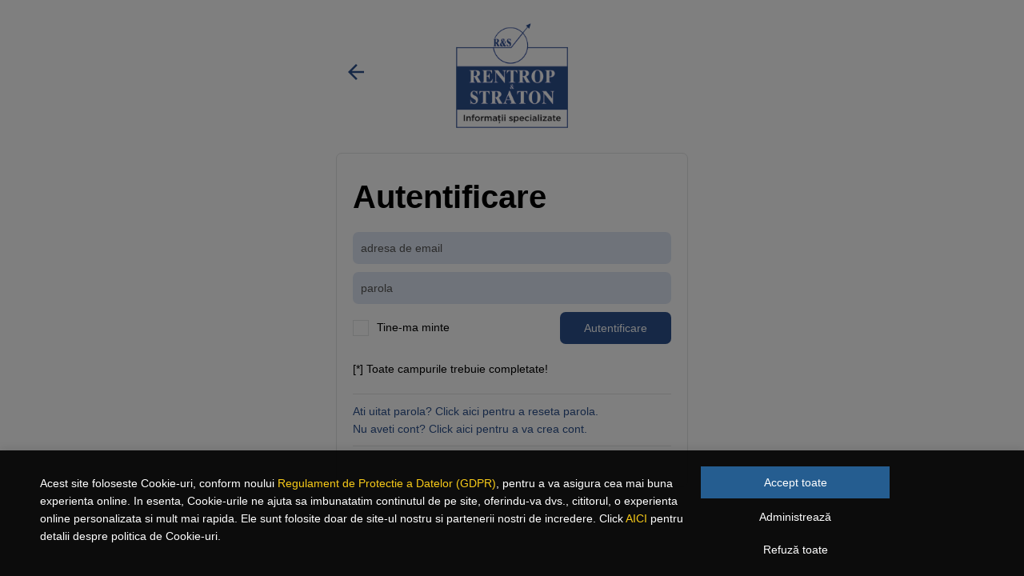

--- FILE ---
content_type: text/html; charset=UTF-8
request_url: https://www.rs.ro/user/wishlist-colectie/290/
body_size: 46919
content:
<!DOCTYPE HTML>
<html  lang="ro">
<head>
	<meta name="viewport" content="width=device-width, initial-scale=1" />
	<meta http-equiv="Content-Type" content="text/html; charset=utf-8" />
	<meta http-equiv="content-language" content="ro" />
	<meta name="language" content="ro" />
	<title>Favorite</title>
	<meta name="description" content="" />
	<meta name="keywords" content="" />
	<!--delete_start-->
	<meta name="robots" content="noindex, follow" />	<meta name="verify-v1" content="heHgnKUedrYVjPA7a84rAoq7SRB5wN1xgVaAqATpoEA=" />
	<meta name="google-site-verification" content="DYOBXL5dgbxKjEniWsdsWh5f2JIAMKlR6MPOlAigwFE" />
	<meta name="google-site-verification" content="e28AnM8KeYijUPmllxYcvw2KbfdQVmO3F0UG8GSMe24" />
	<meta name="msvalidate.01" content="3F3F5A909240EAD08E53D657DE91BA0F" />
		<link rel="shortcut icon" href="https://www.rs.ro/favicon.ico" type="image/x-icon" />
	<link rel="icon" href="https://www.rs.ro/favicon.ico" type="image/x-icon" />
	<link href="https://fonts.googleapis.com/icon?family=Material+Icons" rel="stylesheet" />
	<link href="https://www.rs.ro/css/jquery-ui.1.12.1.min.css" rel="stylesheet" type="text/css" />
		<link href="https://www.rs.ro/css/rsR2018.css?id=650" rel="stylesheet" type="text/css" />
		<link href="https://www.rs.ro/css/jquery.ratings.css" rel="stylesheet" type="text/css" />
		<!-- font pt blackfriday -->
	<link rel="preconnect" href="https://fonts.googleapis.com">
	<link rel="preconnect" href="https://fonts.gstatic.com" crossorigin>
	<!-- <link href="https://fonts.googleapis.com/css2?family=Londrina+Sketch&display=swap" rel="stylesheet"> -->
	<link href="https://fonts.googleapis.com/css2?family=Londrina+Sketch&family=Merriweather:ital,wght@0,300;0,400;0,700;0,900;1,300;1,400;1,700;1,900&family=Roboto:ital,wght@0,100;0,300;0,400;0,500;0,700;0,900;1,100;1,300;1,400;1,500;1,700;1,900&family=Rubik+Gemstones&display=swap" rel="stylesheet">
	<!-- font pt blackfriday -->
	<link rel="stylesheet" href="https://fonts.googleapis.com/css2?family=Material+Symbols+Outlined:opsz,wght,FILL,GRAD@24,400,0,0" />
	<link rel="preload" href="https://www.rs.ro/img/shopping-cart.png" as="image" />
	<!--<link rel="preload" href="https://www.rs.ro/img/shopping-cart-select.png" as="image" />-->
		<script type="text/javascript" src="https://www.rs.ro/js/jquery-1.12.4.min.js"></script>
		<script type="text/javascript" src="https://www.rs.ro/js/jquery-ui.1.12.1.min.js"></script>
	<script type="text/javascript" src="https://www.rs.ro/js/placeholders.jquery.min.js"></script>
	<script type="text/javascript" src="https://www.google.com/recaptcha/api.js?hl=ro"></script>
		<script type="text/javascript" src="https://www.rs.ro/js/jquery.select.js"></script>
	<script type="text/javascript" src="https://www.rs.ro/js/ajax.min.js"></script>
	<script type="text/javascript" src="https://www.rs.ro/js/jquery.rating.min.js"></script>
	<script type="text/javascript" src="https://www.rs.ro/js/jquery.scroll.js"></script>
	<!--shadowbox-->
	<link rel="stylesheet" type="text/css" href="https://www.rs.ro/js/shadowbox/shadowbox.css" />
	<script type="text/javascript" src="https://www.rs.ro/js/shadowbox/shadowbox.js"></script>
	<script type="text/javascript">
		Shadowbox.init();
	</script>
	<!--/shadowbox-->
	<link rel="stylesheet" href="https://www.rs.ro/js/prettyCheckable/prettyCheckable.css" />
	<link rel="stylesheet" href="https://www.rs.ro/js/prettyCheckable/square/_all.min.css" />
			<script type="text/javascript" src="https://www.rs.ro/js/prettyCheckable/jquery.icheck.min.js"></script>	<script type="text/javascript" src="https://www.rs.ro/js/datalayer.js"></script>
	<!--Google DFP-->
	<script>
	
			var googletag = googletag || {};
			googletag.cmd = googletag.cmd || [];
			(function() {
			var gads = document.createElement('script');
			gads.async = true;
			gads.type = 'text/javascript';
			var useSSL = 'https:' == document.location.protocol;
			gads.src = (useSSL ? 'https:' : 'http:') + 
			'//www.googletagservices.com/tag/js/gpt.js';
			var node = document.getElementsByTagName('script')[0];
			node.parentNode.insertBefore(gads, node);
			})();
			googletag.cmd.push(function() {
			googletag.defineSlot('/22461212/RS.ro_top_728x90_AP', [728, 90], 'div-gpt-ad-1374137733252-0').addService(googletag.pubads());
			googletag.pubads().enableSingleRequest();
			googletag.enableServices();
			});
			googletag.cmd.push(function() {
			googletag.defineSlot('/22461212/RS.ro_right_300x250_AP', [300, 250], 'div-gpt-ad-1374137569214-0').addService(googletag.pubads());
			googletag.pubads().enableSingleRequest();
			googletag.enableServices();
			});	</script>
	<!--/Google DFP-->
	<script type="text/javascript">
		var loader = '<div id="loader" class="loader"><img src="https://www.rs.ro/img/loader.gif" /></div>';
	</script>
	<link rel="manifest" href="/manifest.json" />
	<script src="https://cdn.onesignal.com/sdks/OneSignalSDK.js" async=""></script>
	<script>
		var OneSignal = window.OneSignal || [];
		OneSignal.push(function() {
			OneSignal.init({
				appId: "572e450e-753b-409f-aed6-c0315f4010d2",
			});
		});
	</script>
	<!-- Global site tag (gtag.js) - Google Ads: 1034942470 -->
	<script async src="https://www.googletagmanager.com/gtag/js?id=AW-1034942470"></script>
	<script>
		window.dataLayer = window.dataLayer || [];
		function gtag(){dataLayer.push(arguments);}
	</script>
		<script>
	!function (w, d, t) {
	  w.TiktokAnalyticsObject=t;var ttq=w[t]=w[t]||[];ttq.methods=["page","track","identify","instances","debug","on","off","once","ready","alias","group","enableCookie","disableCookie"],ttq.setAndDefer=function(t,e){t[e]=function(){t.push([e].concat(Array.prototype.slice.call(arguments,0)))}};for(var i=0;i<ttq.methods.length;i++)ttq.setAndDefer(ttq,ttq.methods[i]);ttq.instance=function(t){for(var e=ttq._i[t]||[],n=0;n<ttq.methods.length;n++)ttq.setAndDefer(e,ttq.methods[n]);return e},ttq.load=function(e,n){var i="https://analytics.tiktok.com/i18n/pixel/events.js";ttq._i=ttq._i||{},ttq._i[e]=[],ttq._i[e]._u=i,ttq._t=ttq._t||{},ttq._t[e]=+new Date,ttq._o=ttq._o||{},ttq._o[e]=n||{};var o=document.createElement("script");o.type="text/javascript",o.async=!0,o.src=i+"?sdkid="+e+"&lib="+t;var a=document.getElementsByTagName("script")[0];a.parentNode.insertBefore(o,a)};
	  ttq.load('C87394T8U2K62KB9JB90');
	  ttq.page();
	}(window, document, 'ttq');
	</script>
	<link rel="stylesheet" type="text/css" href="https://www.rs.ro/css/tooltip-style.css"/>
	<base href="https://www.rs.ro/" />

</head>

<body>
<div id="cookie-consent-banner" class="cookie-consent-banner">
  <div class="cookie-consent-banner-dark">
    <div class="box">
        <div class="cookie-container-div">
          <div class="cookie-container-first">
            <p class="cookie-banner-text">Acest site foloseste Cookie-uri, conform noului <a href="https://www.rs.ro/pag/termeni-si-conditii-11.html">Regulament de Protectie a Datelor (GDPR)</a>, pentru a va asigura cea mai buna experienta online. In esenta, Cookie-urile ne ajuta sa imbunatatim continutul de pe site, oferindu-va dvs., cititorul, o experienta online personalizata si mult mai rapida. Ele sunt folosite doar de site-ul nostru si partenerii nostri de incredere. Click <a href="https://www.rs.ro/pag/politica-de-confidentialitate-20.html">AICI</a> pentru detalii despre politica de Cookie-uri.</p>
          </div>
          <div class="cookie-container-second">
            <button id="btn-accept-all" class="cookie-consent-button btn-success">Accept toate</button>
            <div class="container-btn-outline">
              <button class="cookie-consent-button btn-outline" onclick="showModalcookie()">Administrează</button>
              <button id="btn-reject-all" class="cookie-consent-button btn-outline">Refuză toate</button>
            </div>
          </div>
        </div>
    </div>
  </div>
</div>

<div class="cookie-policy-modal" id="cookie-policy-modal">
  <div class="modal-dialog modal-lg">
    <div class="modal-content">
      <div class="modal-header">
        <p class="modal-title">Administreaza preferintele</p>
        <button class="btn-link-close-modal" onclick="hideModal()">x</button>
      </div>
      <div class="modal-body">
        <div class="cookie-preferences-form js-cookie-preferences-form">
          <div class="cookie-tabs-content">
              <ul class="cookie-category-tabs">
                  <li id="your-preferences-li" class="list-btn active">
                      <div class="text-gray-dark" onclick="showTabcookie('your-preferences')">
                          Preferintele tale
                      </div>
                  </li>
                  <li id="functional-cookies-li" class="list-btn">
                    <div  onclick="showTabcookie('functional-cookies')">
                      Cookie-uri functionale
                    </div>
                  </li>
                  <li id="analytics-cookies-li" class="list-btn">
                    <div class="text-gray-dark" onclick="showTabcookie('analytics-cookies')">
                      Cookie-uri de analiza
                    </div>
                  </li>
                  <li id="advertising-cookies-li" class="list-btn">
                    <div class="text-gray-dark" onclick="showTabcookie('advertising-cookies')">
                      Cookie-uri pentru publicitate
                    </div>
                  </li>                  
              </ul>
              <div class="tab-content">
                <div class="tab-pane active" id="your-preferences">
                  <div class="row">
                    <div class="col-xs-12">
                            <p>Cookie-uri? Probabil ai mai auzit de ele. Sunt mici fisiere text care permit salvarea setarilor si preferintelor tale atunci cand intri pe un site.</p>
                            <p>Le folosim pentru imbuntatirea experientei online si personalizarea continutului pe care ti-l oferim zi de zi. O parte dintre ele sunt obligatorii, cum sunt cele necesare, care ajuta la buna functionare a site-ului. In sectiunea dedicata din acest mesaj, poti selecta cookie-urile pe care le accepti.</p>
                            <p>Nu uita ca pe rs.ro un cookie te ajuta:</p>
                            <ul>
                              <li>sa primesti recomandarile si ofertele potrivite</li>
                              <li>sa afli cand scade pretul la produsele tale Favorite</li>
                              <li>sa ai o buna experienta de navigare si cumparare online.</li>
                            </ul>
                            <p>Dezactivarea anumitor cookie-uri va influența experiența dvs. pe site-ul nostru și serviciile noastre.</p>
                    </div>
                  </div>
                </div>
                <div class="tab-pane" id="functional-cookies">
                  <div class="mb-t">
                    <strong class="group-title mandatory-group">Cookie-uri functionale</strong>
                    <strong class="mandatory-notice">necesare</strong>  
                  </div>
                  <div class="row">
                    <div class="col-xs-12">
                          <p>Sunt toate esentiale pentru functionarea site-ului si trebuie sa ramana active in sistemul nostru.</p>
                          <p>Ele sunt create pentru a raspunde actiunilor tale. Datorita acestor cookie-uri:</p>
                          <ul>
                              <li>ai acces la toate sectiunile site-ului si poti intra in contul tau</li>
                              <li>alegi setarile de confidentialitate</li>
                              <li>plasezi comenzile simplu si in siguranta.</li>
                          </ul>
                    </div>
                  </div>
                </div>
                <div class="tab-pane" id="analytics-cookies">
                  <div class="mb-t">
                    <strong class="group-title mandatory-group">Cookie-uri de analiza</strong>
                    <div class="accept-reject-radio no">
                        <strong class="text-danger">inactive</strong>
                        <strong class="text-success">active</strong>
                        <div class="radio-container">
                          <input id="analytics-cookies-radio-0" type="radio" name="cookie_group[analytics-cookies]" value="0">
                          <label for="analytics-cookies-radio-0" class="mrg-btm-none">Nu</label>
                          <input id="analytics-cookies-radio-1" type="radio" name="cookie_group[analytics-cookies]" value="1" checked>
                          <label for="analytics-cookies-radio-1" class="mrg-btm-none">Da</label>
                        </div>
                    </div>
                  </div>
                  <div class="row">
                    <div class="col-xs-12">
                        <p>Sunt cookie-uri anonime prin care analizam date despre pagini vizualizate, traseul si actiunile utilizatorilor in site.</p>
                        <p>Datorita acestor cookie-uri putem evalua rezultatele de trafic online si oferi o experienta mai buna celor care acceseaza rs.ro. De asemenea, putem afla ce rata de deschidere au emailurile trimise catre abonati si ce recomandari de produse i-ar ajuta. Cu ajutorul acestor tehnologii:</p>
                        <ul>
                            <li>colectam informatii anonime despre cele mai vizitate zone</li>
                            <li>analizam interactiunea utilizatorilor cu site-ul si incercam s-o imbunatatim</li>
                            <li>urmarim succesul emailurilor trimise abonatilor.</li>
                        </ul>
                    </div>
                  </div>
                </div>
                <div class="tab-pane" id="advertising-cookies">
                <div class="mb-t">
                    <strong class="group-title mandatory-group">Cookie-uri pentru publicitate</strong>
                    <div class="accept-reject-radio no">
                        <strong class="text-danger">inactive</strong>
                        <strong class="text-success">active</strong>
                        <div class="radio-container">
                          <input id="advertising-cookies-radio-0" type="radio" name="cookie_group[advertising-cookies]" value="0">
                          <label for="advertising-cookies-radio-0" class="mrg-btm-none">Nu</label>
                          <input id="advertising-cookies-radio-1" type="radio" name="cookie_group[advertising-cookies]" value="1" checked>
                          <label for="advertising-cookies-radio-1" class="mrg-btm-none">Da</label>
                        </div>
                    </div>
                  </div>
                  <div class="row">
                    <div class="col-xs-12">
                      <p>Aceste cookie-uri sunt utile in scopul afisarii bannerelor cu cele mai bune promotii, dar mai ales in adaptarea si personalizarea continutului.</p>
                      <p>Prin intermediul lor, putem masura eficienta campaniilor publicitare si analiza daca mesajele au ajuns la publicul tinta pentru a reveni cu recomandari si sugestii de cumparare. Cu ajutorul acestor cookie-uri:</p>
                      <ul>
                          <li>afli rapid despre promotiile si produsele relevante pentru tine</li>
                          <li>beneficiezi de recomandari personalizate pe site, email sau retele de socializare</li>
                          <li>conturam un profil al preferintelor tale pentru a-ti oferi continut de calitate.</li>
                      </ul>
                    </div>
                  </div>
                </div>
            </div>
              
          </div>
          <div class="cookie-tabs-btns">
            <button class="btn-default btn-color" id="btn-accept-some">Salveaza preferintele</button>
            <button class="btn-default" id="btn-accept-all-modal">Accept toate </button>
        </div>
        </div>
      </div>
    </div>
  </div>
</div>

<script>
    function hideModal(){
      document.getElementById('cookie-policy-modal').style.display = 'none';
      document.getElementById('cookie-consent-banner').style.display = 'block';
    }
    function showModalcookie() {
      var modal = document.getElementById("cookie-policy-modal");
      modal.style.display = "block";
      document.getElementById('cookie-consent-banner').style.display = 'none';
    }
    function closeModalcookie() {
      var modal = document.getElementById("cookie-policy-modal");
      modal.style.display = "none";
    }
    function hideBanner() {
      document.getElementById('cookie-consent-banner').style.display = 'none';
    }
    function showTabcookie(idElement) {
      var element = document.getElementById(idElement);
      var toateElementele = document.querySelectorAll('.tab-pane');
      toateElementele.forEach(function(element) {
        if (element.id === idElement) {
            element.classList.add('active');
        } else {
            element.classList.remove('active');
        }
      });
      var toateElementeleLi = document.querySelectorAll('.list-btn');
      var elementLi = document.getElementById(idElement+'-li');
      toateElementeleLi.forEach(function(element) {
        if (element.id === idElement+'-li') {
            element.classList.add('active');
        } else {
            element.classList.remove('active');
        }
      });
    }
    function setCookie(name, value, domain, expirationTimeInSeconds) {
    // Calculăm timestamp-ul pentru expirarea cookie-ului
      var expire = new Date();
      expire.setTime(expire.getTime() + (expirationTimeInSeconds * 1000)); // Convertim în milisecunde

      // Setăm cookie-ul cu valorile specificate
      document.cookie = name + "=" + value + "; expires=" + expire.toUTCString() + "; domain=" + domain + "; path=/";
  }

  if(localStorage.getItem('consentMode') === null) {
    
    document.getElementById('btn-accept-all').addEventListener('click', function() {
      console.log("aici");
      setConsent({
        necessary: true,
        analytics: true,
        preferences: true,
        marketing: true
      });
      hideBanner();
      var sesiuneDenumire="sati_session";
      $.ajax({
          url: "inc/sesiune.sati.php",
          type: "POST",
          data: {
              sesiuneDenumire: sesiuneDenumire
          }, // Aici trebuie să adaugi o virgulă
          success: function(data) {
              console.log(sesiuneDenumire);
          }
      });
      location.reload();
    });
    document.getElementById('btn-accept-all-modal').addEventListener('click', function() {
      setConsent({
        necessary: true,
        analytics: true,
        preferences: true,
        marketing: true
      });
      hideBanner();
      var sesiuneDenumire="sati_session";
      $.ajax({
          url: "inc/sesiune.sati.php",
          type: "POST",
          data: {
              sesiuneDenumire: sesiuneDenumire
          }, // Aici trebuie să adaugi o virgulă
          success: function(data) {
              console.log(sesiuneDenumire);
          }
      });
      location.reload();
      closeModalcookie();
    });
    document.getElementById('btn-accept-some').addEventListener('click', function() {
      var radioanalytics0 = document.getElementById('analytics-cookies-radio-0');
      var radioanalytics1 = document.getElementById('analytics-cookies-radio-1');
      var analytics=true;
      if (radioanalytics0.checked) {
        var analytics=false;
      } else if (radioanalytics1.checked) {
        var analytics=true;
      }
      var radioadvertising0 = document.getElementById('advertising-cookies-radio-0');
      var radioadvertising1 = document.getElementById('advertising-cookies-radio-1');
      var marketing=true;
      if (radioadvertising0.checked) {
        var marketing=false;
      } else if (radioadvertising1.checked) {
        var marketing=true;
      }
      setConsent({
        necessary: true,
        analytics: analytics,
        preferences: true,
        marketing: marketing
      });
      hideBanner();
      var sesiuneDenumire="sati_session";
      $.ajax({
          url: "inc/sesiune.sati.php",
          type: "POST",
          data: {
              sesiuneDenumire: sesiuneDenumire
          }, // Aici trebuie să adaugi o virgulă
          success: function(data) {
              console.log(sesiuneDenumire);
          }
      });
      location.reload();
      closeModalcookie();
    });
    document.getElementById('btn-reject-all').addEventListener('click', function() {
      setConsent({
        necessary: false,
        analytics: false,
        preferences: false,
        marketing: false
      });
      hideBanner();
      var sesiuneDenumire="sati_session";
      $.ajax({
          url: "inc/sesiune.sati.php",
          type: "POST",
          data: {
              sesiuneDenumire: sesiuneDenumire
          }, // Aici trebuie să adaugi o virgulă
          success: function(data) {
              console.log(sesiuneDenumire);
          }
      });
      location.reload();
    });
    document.getElementById('cookie-consent-banner').style.display = 'block';
  }else{
    document.getElementById('cookie-consent-banner').style.display = 'none';
  }
  function setConsent(consent) {
    const consentMode = {
      'functionality_storage': consent.necessary ? 'granted' : 'denied',
      'security_storage': consent.necessary ? 'granted' : 'denied',
      'ad_storage': consent.marketing ? 'granted' : 'denied',
      'ad_user_data': consent.marketing ? 'granted' : 'denied',
      'analytics_storage': consent.analytics ? 'granted' : 'denied',
      'ad_personalization': consent.preferences ? 'granted' : 'denied',
      'personalization_storage': consent.preferences ? 'granted' : 'denied',
      'personalization': consent.preferences ? 'granted' : 'denied',
    };
    gtag('consent', 'update', consentMode);  
    localStorage.setItem('consentMode', JSON.stringify(consentMode));
    // setCookie("test_cookie", "CheckForPermission", ".doubleclick.net", 3600); 
  }
  
</script>	<!-- Google Tag Manager -->
	<noscript><iframe src="//www.googletagmanager.com/ns.html?id=GTM-NM9RDG" height="0" width="0" style="display:none;visibility:hidden"></iframe></noscript>
	<script>
				if(localStorage.getItem('consentMode') === null){
				gtag('consent', 'default', {
					'ad_storage': 'denied',
					'analytics_storage': 'denied',
					'ad_user_data': 'denied',
					'ad_personalization': 'denied',
					'personalization_storage': 'denied',
					'functionality_storage': 'denied',
					'security_storage': 'denied',
				});
		}else{
			gtag('consent', 'default', JSON.parse(localStorage.getItem('consentMode')));
		}
	</script>
		<script>
		(function(w, d, s, l, i) {
			w[l] = w[l] || [];
			w[l].push({
				'gtm.start': new Date().getTime(),
				event: 'gtm.js'
			});
			var f = d.getElementsByTagName(s)[0],
				j = d.createElement(s),
				dl = l != 'dataLayer' ? '&l=' + l : '';
			j.async = true;
			j.src =
				'//www.googletagmanager.com/gtm.js?id=' + i + dl;
			f.parentNode.insertBefore(j, f);
		})(window, document, 'script', 'dataLayer', 'GTM-NM9RDG');
	</script>
		<!-- End Google Tag Manager -->
	
	<div id="bgimg"></div>
	<div id="product_preview"></div>
			<div id="top_box">
			<div class="box">
				<ul class="top_menu"><li ><a href="https://www.rs.ro/pag/comenzi-si-livrare-5.html#cum-comand" title="Cum comand?" >Cum comand?</a></li><li ><a href="https://www.rs.ro/pag/comenzi-si-livrare-5.html#livrare" title="Cum platesc?" >Cum platesc?</a></li><li ><a href="https://www.rs.ro/pag/comenzi-si-livrare-5.html#despre-livrare" title="Despre livrare" >Despre livrare</a></li><li class="last"><a href="https://www.rs.ro/pag/comenzi-si-livrare-5.html#cum-returnez" title="Cum returnez" >Cum returnez</a></li></ul>				<ul class="account_menu">						<li><a href="https://www.rs.ro/user/inregistrare/" title="Inregistrare"><span class="icon"><i class="material-icons">&#xE7FE;</i></span> Inregistrare</a></li>
						<li class="last"><a href="https://www.rs.ro/user/autentificare/" title="Autentificare"><span class="icon"><i class="material-icons">&#xE897;</i></span> Autentificare</a></li>				</ul>
				<div class="fix"></div>
			</div>
		</div>
		<!--#top_box-->
		<div id="header_box">
			<div class="box">
				<div class="header_logo"><a href="https://www.rs.ro/" title="RS"><span itemprop="publisher" itemscope itemtype="http://schema.org/Organization"><span itemprop="name">Rentrop & Straton</span></span><img src="https://www.rs.ro/img/R&Slogo_.png" width="140" alt="RS" /></a></div>
				<script type="text/javascript">
(function($) {
	$(document).ready(function(){
		//autocomplete
		var json = (function () {
			var json = null;
			$.ajax({
				url: "cache/autocomplete_title.json",
				async: false,
				global: false,
				dataType: "json",
				success: function (data) {
					json = data;
				}
			});
			return json;
		})(); 
		$("#searchstring").click(function(){
			 $(this).val('');
		});
		$("#searchstring").autocomplete({
			source: json,
			minLength: 2,
			delay: 0,
			focus: function (event, ui) {
				$("#searchstring").val( ui.item.label );
				return false;
			},
			select: function( event, ui ) {
				$("#searchstring").val( ui.item.label );
				$("#searchid").val( ui.item.no );
				return false;
			},
			appendTo: "#autocomplete_box"
		});  
	});
})(jQuery);
</script>
<form action="https://www.rs.ro/cauta/" method="post" id="autocomplete_box" class="header_search">
	<div class="col32">
		<input type="text" id="searchstring" name="searchstring" value="" placeholder="cauta dupa produse" />
		<input type="hidden" id="searchid" name="searchid" value="0" />
	</div><div class="col3">
		<select class="selector" id="searchcateg" name="searchcateg">
			<option value="">Toate categoriile</option>					<option value="173">Educationale</option>
										<option value="179">Legislatia muncii</option>
										<option value="36">Contabilitate</option>
										<option value="22">Fiscalitate</option>
										<option value="184">GDPR</option>
										<option value="161">Idei de afaceri</option>
										<option value="20">Resurse umane</option>
										<option value="177">Securitate si Sanatate in Munca</option>
										<option value="167">Carti utile</option>
										<option value="166">Sanatate</option>
										<option value="35">Administratie publica</option>
										<option value="186">Carti despre sport</option>
							</select>
	</div>
	<input type="submit" class="searchbutton" name="searchsubmit" value="Cauta" />
</form>
				<div class="header_account">
					<ul>
						<li class="account_help"><a href="https://www.rs.ro/pag/comenzi-si-livrare-5.html" id="account_help" title="Ajutor"><span class="icon"><i class="material-icons">&#xE887;</i></span> Ajutor</a></li>
						<li><a href="https://www.rs.ro/user/wishlist/" id="account_wish" title="Favorite"><span class="icon"><i class="material-icons">&#xE87D;</i></span> Favorite</a></li>
					</ul>
					<div id="cart_box">
						<a href="https://www.rs.ro/cos/" id="account_cart" title="Cosul meu">
							<span class="cart_img"></span>
							<span class="cart_no">0</span>
							<span class="cart_info">Cosul meu:</span>
							<span class="cart_price">0.00 lei</span>
						</a>
						<span id="cart_box_lst" class="box_lst"></span>
					</div>
					<script type="text/javascript">
						$(document).ready(function() {
							$('#cart_box').on('mouseenter', function() {
								use_my_ajax('inc/ajax.show_cart.php', '', 'cart_box_lst', 0);
							});
							$('#cart_box').on('mouseleave', function() {
								hide_tag('cart_box_lst');
							});
							/*$('#cart_box_lst').on('mouseleave',function(){
								hide_tag('cart_box_lst');
							});*/
						});
					</script>
				</div>
			</div>
		</div>
		<!--#header_box-->
		<div id="menu_box">
			<div class="box">
				<ul id="menu">
					<li><a href="javascript:;" id="menu_categ" title="Lucrari Rentrop &amp; Straton"><span class="icon"><i class="material-icons">&#xE8FE;</i></span><span class="txt">Lucrari Rentrop &amp; Straton</span></a>
						<script type="text/javascript">
$(document).ready(function() {
	$(document).on("mouseover",function(){
		$('a.anchor_img').hover( function(){
			var src = $(this).find('img').attr('src');
			$('.categories_img').css('background-image', 'url(' + src + ')');	
			$('.categories_img').css('background-repeat', 'no-repeat');	
		},
		function(){
			$('.categories_img').css('background-image', 'none');
		});
	});
});
</script>
<ul class="categories_menu user" style="">
		<li><a href="https://www.rs.ro/educationale-173/" title="Educationale" class="" onmouseover="use_my_ajax('inc/ajax.subcategorie.produse.php', 'id=173&nume=subcateg_173', 'subcategorie_173');">Educationale</a><!--delete_start--><ul id="subcategorie_173"></ul><!--delete_end--></li>
				<li><a href="https://www.rs.ro/legislatia-muncii-179/" title="Legislatia muncii" class="promo" onmouseover="use_my_ajax('inc/ajax.subcategorie.produse.php', 'id=179&nume=subcateg_179', 'subcategorie_179');">Legislatia muncii</a><!--delete_start--><ul id="subcategorie_179"></ul><!--delete_end--></li>
				<li><a href="https://www.rs.ro/contabilitate-36/" title="Contabilitate" class="" onmouseover="use_my_ajax('inc/ajax.subcategorie.produse.php', 'id=36&nume=subcateg_36', 'subcategorie_36');">Contabilitate</a><!--delete_start--><ul id="subcategorie_36"></ul><!--delete_end--></li>
				<li><a href="https://www.rs.ro/fiscalitate-22/" title="Fiscalitate" class="" onmouseover="use_my_ajax('inc/ajax.subcategorie.produse.php', 'id=22&nume=subcateg_22', 'subcategorie_22');">Fiscalitate</a><!--delete_start--><ul id="subcategorie_22"></ul><!--delete_end--></li>
				<li><a href="https://www.rs.ro/gdpr-184/" title="GDPR" class="" onmouseover="use_my_ajax('inc/ajax.subcategorie.produse.php', 'id=184&nume=subcateg_184', 'subcategorie_184');">GDPR</a><!--delete_start--><ul id="subcategorie_184"></ul><!--delete_end--></li>
				<li><a href="https://www.rs.ro/idei-de-afaceri-161/" title="Idei de afaceri" class="" onmouseover="use_my_ajax('inc/ajax.subcategorie.produse.php', 'id=161&nume=subcateg_161', 'subcategorie_161');">Idei de afaceri</a><!--delete_start--><ul id="subcategorie_161"></ul><!--delete_end--></li>
				<li><a href="https://www.rs.ro/resurse-umane-20/" title="Resurse umane" class="promo" onmouseover="use_my_ajax('inc/ajax.subcategorie.produse.php', 'id=20&nume=subcateg_20', 'subcategorie_20');">Resurse umane</a><!--delete_start--><ul id="subcategorie_20"></ul><!--delete_end--></li>
				<li><a href="https://www.rs.ro/securitate-si-sanatate-in-munca-177/" title="Securitate si Sanatate in Munca" class="promo" onmouseover="use_my_ajax('inc/ajax.subcategorie.produse.php', 'id=177&nume=subcateg_177', 'subcategorie_177');">Securitate si Sanatate in Munca</a><!--delete_start--><ul id="subcategorie_177"></ul><!--delete_end--></li>
				<li><a href="https://www.rs.ro/carti-utile-167/" title="Carti utile" class="" onmouseover="use_my_ajax('inc/ajax.subcategorie.produse.php', 'id=167&nume=subcateg_167', 'subcategorie_167');">Carti utile</a><!--delete_start--><ul id="subcategorie_167"></ul><!--delete_end--></li>
				<li><a href="https://www.rs.ro/sanatate-166/" title="Sanatate" class="" onmouseover="use_my_ajax('inc/ajax.subcategorie.produse.php', 'id=166&nume=subcateg_166', 'subcategorie_166');">Sanatate</a><!--delete_start--><ul id="subcategorie_166"></ul><!--delete_end--></li>
				<li><a href="https://www.rs.ro/administratie-publica-35/" title="Administratie publica" class="" onmouseover="use_my_ajax('inc/ajax.subcategorie.produse.php', 'id=35&nume=subcateg_35', 'subcategorie_35');">Administratie publica</a><!--delete_start--><ul id="subcategorie_35"></ul><!--delete_end--></li>
				<li><a href="https://www.rs.ro/carti-despre-sport-186/" title="Carti despre sport" class="" onmouseover="use_my_ajax('inc/ajax.subcategorie.produse.php', 'id=186&nume=subcateg_186', 'subcategorie_186');">Carti despre sport</a><!--delete_start--><ul id="subcategorie_186"></ul><!--delete_end--></li>
		</ul>					</li>
					<li><a href="https://www.rs.ro/tip/colectii-37/" class="" id="menu_promo" title="Pachete promotionale">Promotii</a></li>
					<li><a href="https://www.rs.ro/noutati/" class="" id="menu_news" title="Ultimele aparitii">Noutati</a></li>
					<li class="noMinim"><a href="https://www.rs.ro/top/" class="" id="menu_seller" title="Top vanzari">Top vanzari</a></li>
					<li><a href="https://www.rs.ro/reduceri/" class="" id="menu_offer" title="Toate ofertele promotionale">Reduceri</a></li>
					<li class="menu_news"><a href="javascript:;" id="menu_newsletter" title="Aboneaza-te la newsletter">Aboneaza-te la newsletter</a></li>
					<!-- <li class="menu_news"><a href="https://www.rs.ro/advent-calendar/" id="menu_advent" title="Advent calendar">Advent calendar</a></li> -->
					<li class="menu_news"><span class="easybox-menu"><span class="orange">NOU:</span> Livrarea la Easybox</span></li>
					<li class=""><span class="easybox-menu-mobile">Livram si la Easybox</span></li>
					
				</ul>
			</div>
		</div>
		<!--#menu_box-->
	<div id="fix_header" class=""><div class="box">
	<ul id="menu">
		<li><a href="javascript:;" id="fix_menu_categ" title="Lucrari Rentrop &amp; Straton"><span class="icon"><i class="material-icons">&#xE8FE;</i></span></a>
			<script type="text/javascript">
$(document).ready(function() {
	$(document).on("mouseover",function(){
		$('a.anchor_img').hover( function(){
			var src = $(this).find('img').attr('src');
			$('.categories_img').css('background-image', 'url(' + src + ')');	
			$('.categories_img').css('background-repeat', 'no-repeat');	
		},
		function(){
			$('.categories_img').css('background-image', 'none');
		});
	});
});
</script>
<ul class="categories_menu user" style="">
		<li><a href="https://www.rs.ro/educationale-173/" title="Educationale" class="" onmouseover="use_my_ajax('inc/ajax.subcategorie.produse.php', 'id=173&nume=subcateg_173', 'subcategorie_173');">Educationale</a><!--delete_start--><ul id="subcategorie_173"></ul><!--delete_end--></li>
				<li><a href="https://www.rs.ro/legislatia-muncii-179/" title="Legislatia muncii" class="promo" onmouseover="use_my_ajax('inc/ajax.subcategorie.produse.php', 'id=179&nume=subcateg_179', 'subcategorie_179');">Legislatia muncii</a><!--delete_start--><ul id="subcategorie_179"></ul><!--delete_end--></li>
				<li><a href="https://www.rs.ro/contabilitate-36/" title="Contabilitate" class="" onmouseover="use_my_ajax('inc/ajax.subcategorie.produse.php', 'id=36&nume=subcateg_36', 'subcategorie_36');">Contabilitate</a><!--delete_start--><ul id="subcategorie_36"></ul><!--delete_end--></li>
				<li><a href="https://www.rs.ro/fiscalitate-22/" title="Fiscalitate" class="" onmouseover="use_my_ajax('inc/ajax.subcategorie.produse.php', 'id=22&nume=subcateg_22', 'subcategorie_22');">Fiscalitate</a><!--delete_start--><ul id="subcategorie_22"></ul><!--delete_end--></li>
				<li><a href="https://www.rs.ro/gdpr-184/" title="GDPR" class="" onmouseover="use_my_ajax('inc/ajax.subcategorie.produse.php', 'id=184&nume=subcateg_184', 'subcategorie_184');">GDPR</a><!--delete_start--><ul id="subcategorie_184"></ul><!--delete_end--></li>
				<li><a href="https://www.rs.ro/idei-de-afaceri-161/" title="Idei de afaceri" class="" onmouseover="use_my_ajax('inc/ajax.subcategorie.produse.php', 'id=161&nume=subcateg_161', 'subcategorie_161');">Idei de afaceri</a><!--delete_start--><ul id="subcategorie_161"></ul><!--delete_end--></li>
				<li><a href="https://www.rs.ro/resurse-umane-20/" title="Resurse umane" class="promo" onmouseover="use_my_ajax('inc/ajax.subcategorie.produse.php', 'id=20&nume=subcateg_20', 'subcategorie_20');">Resurse umane</a><!--delete_start--><ul id="subcategorie_20"></ul><!--delete_end--></li>
				<li><a href="https://www.rs.ro/securitate-si-sanatate-in-munca-177/" title="Securitate si Sanatate in Munca" class="promo" onmouseover="use_my_ajax('inc/ajax.subcategorie.produse.php', 'id=177&nume=subcateg_177', 'subcategorie_177');">Securitate si Sanatate in Munca</a><!--delete_start--><ul id="subcategorie_177"></ul><!--delete_end--></li>
				<li><a href="https://www.rs.ro/carti-utile-167/" title="Carti utile" class="" onmouseover="use_my_ajax('inc/ajax.subcategorie.produse.php', 'id=167&nume=subcateg_167', 'subcategorie_167');">Carti utile</a><!--delete_start--><ul id="subcategorie_167"></ul><!--delete_end--></li>
				<li><a href="https://www.rs.ro/sanatate-166/" title="Sanatate" class="" onmouseover="use_my_ajax('inc/ajax.subcategorie.produse.php', 'id=166&nume=subcateg_166', 'subcategorie_166');">Sanatate</a><!--delete_start--><ul id="subcategorie_166"></ul><!--delete_end--></li>
				<li><a href="https://www.rs.ro/administratie-publica-35/" title="Administratie publica" class="" onmouseover="use_my_ajax('inc/ajax.subcategorie.produse.php', 'id=35&nume=subcateg_35', 'subcategorie_35');">Administratie publica</a><!--delete_start--><ul id="subcategorie_35"></ul><!--delete_end--></li>
				<li><a href="https://www.rs.ro/carti-despre-sport-186/" title="Carti despre sport" class="" onmouseover="use_my_ajax('inc/ajax.subcategorie.produse.php', 'id=186&nume=subcateg_186', 'subcategorie_186');">Carti despre sport</a><!--delete_start--><ul id="subcategorie_186"></ul><!--delete_end--></li>
		</ul>		</li>
		<li><a href="https://www.rs.ro/" id="fix_logo" title="RS"><img src="https://www.rs.ro/img/RS_favicon_white.png" alt="RS" /></a></li>
		<li id="fix_search"><form action="https://www.rs.ro/cauta/" method="post" class="header_search">
	<input type="text" id="searchstrings" name="searchstring" value="" placeholder="cauta dupa produse" />
	<input type="submit" class="searchbutton" name="searchsubmit" value="Cauta" />
</form></li>
		<li id="fix_user_box" class="">			<a href="javascript:;" id="fix_user_menu">
			<span class="icon"><i class="material-icons">&#xE7FD;</i></span> Contul meu</a>
			<ul class="user_submenu">					<li><a href="https://www.rs.ro/user/inregistrare/" title="Inregistrare"><span class="icon"><i class="material-icons">&#xE7FE;</i></span> Inregistrare</a></li>
					<li class="last"><a href="https://www.rs.ro/user/autentificare/" title="Autentificare"><span class="icon"><i class="material-icons">&#xE897;</i></span> Autentificare</a></li>			</ul></li>
		<li id="fix_like_box" class="noMobile"><a href="https://www.rs.ro/user/wishlist/" title="Favorite">
			<span class="icon"><i class="material-icons">&#xE87D;</i></span> Favorite</a>
							<span id="fix_like_box_lst" class="box_lst small">Pentru a avea acces la aceasta sectiune trebuie sa va autentificati!</span></li></li>
		<li id="fix_cart_box" class="noMobile"><a href="https://www.rs.ro/cos/" title="Cosul meu">
							<span id="cart_no"></span>
			
			<span class="icon"><i class="material-icons">&#xE8CC;</i></span> Cos cumparaturi</a>
							<span id="fix_cart_box_lst" class="box_lst small"></span></li>	</ul>
	<script type="text/javascript">
	$(document).ready(function() {
					$('#fix_cart_box').on('mouseenter',function(){
				use_my_ajax('inc/ajax.show_cart.php','','fix_cart_box_lst');
			});
			$('#fix_cart_box').on('mouseleave',function(){
				hide_tag('fix_cart_box_lst');
			});
			/*
			$('#fix_cart_box_lst').on('mouseleave',function(){
				hide_tag('fix_cart_box_lst');
			});*/	});
	</script>
</div></div><!--#fix_header-->
<div id="popup_add_to_cart" class="popup small info" style="display:none;">
    <!-- the product was added to the cart -->
    <div>
        <p class="title">Produsul dorit a fost adaugat in COS!</p>
        <div class="butoane-popup">
            <a href='javascript:' id='continue-shopping'>Continuati cumparaturile</a>
            <a href='https://www.rs.ro/cos/' class='view-cart'>Mergeti la cosul de cumparaturi</a>
        </div>
        <div id="produse_recomandate"></div>
    </div>
    <script>
        $('#continue-shopping').click(function(){
            $('#popup_add_to_cart').css('display','none');
        });
    </script>
</div>	<div  id="content_box" class="">
		<div class="box">
			<div >		<script type="text/javascript">
        <!--
        window.location = "https://www.rs.ro/user/autentificare/";
        //-->
        </script><div class="fix"></div></div>			<div class="fix"></div>
		</div>
	</div>
	<!--#content_box-->
	<div id="footer_box"><div class="box">
	<div class="col4">
		<a href="https://www.rs.ro/" title="RS"><img src="https://www.rs.ro/img/R&Slogo_.png" width="120" alt="RS" /></a>
		<div class="small">De 30 de ani, <strong>Rentrop &amp; Straton - Grup de Editura si Consultanta in Afaceri</strong> sustine mediul de afaceri din Romania, fiind liderul pietei de informatii specializate.</div>	</div>
	<div class="col4">
		<span class="footer_title">Despre noi</span>
		<ul>
		<li><a href="https://www.rs.ro/pag/cine-suntem-10.html" title="Cine suntem" >Cine suntem</a></li><li><a href="https://www.rs.ro/pag/comenzi-si-livrare-5.html#cum-comand" title="Cum comand?" >Cum comand?</a></li><li><a href="https://www.rs.ro/pag/comenzi-si-livrare-5.html#livrare" title="Cum platesc?" >Cum platesc?</a></li><li><a href="https://www.rs.ro/pag/comenzi-si-livrare-5.html#cum-returnez" title="Cum returnez" >Cum returnez</a></li>		</ul>

	</div>
	<div class="col4">
		<span class="footer_title">Termeni si conditii</span>
		<ul>
		<li><a href="https://www.rs.ro/pag/termeni-si-conditii-11.html" title="Termeni si conditii" >Termeni si conditii</a></li><li><a href="https://www.facebook.com/RSclienti" title="Facebook" target="_blank">Facebook</a></li><li><a href="https://www.rs.ro/pag/contact-14.html" title="Contact" >Contact</a></li><li><a href="https://www.rs.ro/pag/politica-de-confidentialitate-20.html" title="Politica de confidentialitate" >Politica de confidentialitate</a></li>		<!--<li><a href="https://www.rs.ro/privacypolicyr.html" target="_blank" title="Privacy Policy RO">Privacy Policy RO</a></li>-->
		</ul>

	</div>
	<div class="col4">
		<ul>
		<li><a href="https://www.fokusdigitalservices.com/" title="Fokus Digital Services" target="_blank">Fokus Digital Services</a></li><li><a href="http://www.seminare.ro/" title="R&amp;S Training" target="_blank">R&amp;S Training</a></li><li><a href="http://fokusinteractive.ro/" title="Fokus Interactive" target="_blank">Fokus Interactive</a></li>		</ul>
		<br />
		<div style="display:flex;align-items: center;">
		<div style="width:50%">
			<img src="https://www.rs.ro/img/img_visa_mastercard.webp"  alt="Visa Mastercard" style="width:100%"/>
		</div>
		<div style="width:50%">
			<a href="https://netopia-payments.com/" target="_blank" rel="nofollow">
				<img src="https://www.rs.ro/img/img_netopia.webp" style="width:100%" alt="Netopia payments"/>
			</a>
		</div>
		</div>
	</div>
	<div class="fix"></div>
</div></div><!--#footer_box-->
	<div id="copyright_box">
		<div class="box">
			<div class="copyright_links" style="margin-top:-10px;"><a href="//www.anpc.gov.ro/" target="_blank" rel="nofollow">A.N.P.C.</a>&nbsp;&nbsp;
				<!-- <a href="//ec.europa.eu/consumers/odr/" rel="nofollow" title="Platforma SOL" target="_blank">Platforma SOL</a> -->
				<div style="vertical-align:middle;text-align:center;display:inline-block;"><a href="https://ec.europa.eu/consumers/odr" target="_blank" rel="nofollow"><img src="https://www.rs.ro/images/SOL.webp" style="margin-right: 5px;height: 40px;border-radius:10px;" alt="Solutionarea litigiilor online"></a>
				<a href="https://anpc.ro/ce-este-sal/" rel="nofollow" target="_blank">
					<img src="https://www.rs.ro/images/SAL-PICTOGRAMA.webp" alt="ANPC" style="margin-right: 5px; height:40px;"></a>
				</div>
				
			</div>
			<div class="copyright_info">&copy; 2008 - 2026 Rentrop &amp; Straton<span> Toate drepturile rezervate</span></div>
		</div>
	</div>
	<!--#copyright_box-->
	<div id="floater_news" class="popup " style="display:none;"><div id="test">
	<a class="close" href="javascript:;" onclick="hide_tag('floater_news');">x</a>
	<div class="floater_content">Aboneaza-te <strong>ACUM</strong><br /> la newsletter-ul&nbsp;www.RS.ro<br /> si primesti<br /> <strong>15% REDUCERE</strong> la orice produs comandat!	<form onsubmit="use_my_ajax('inc/ajax.newsletter.subscriber.php','email='+this.email.value+'&sursa='+this.sursa.value+'&id=newsfloaterProcess&accept_comunicari='+this.accept_gdpr_floater.value,'newsfloaterProcess'); increaseS();" class="main_form" method="post" action="javascript:;"  autocomplete="on">
		<input type="hidden" value="floater" name="sursa" id="sursa" />
		<span class="icon"><i class="material-icons">&#xE0BE;</i></span>
		<input type="email" value="" autocomplete="on" autocompletetype=”email” onfocus="if(this.value == 'adresa de email')this.value='';" name="email" id="email" placeholder="adresa de email" />
		<fieldset class="checkbox_box star">			
			<input id="accept_gdpr_floater" type="checkbox" name="accept_gdpr_floater" value="Nu" onclick="javascript:if(this.checked){this.value='Da'}else{this.value='Nu'};">
			<label for="accept_gdpr_floater" style="display:block !important;">Da, sunt de acord ca datele mele personale sa fie prelucrate in conformitate cu</label> <a href="https://www.rs.ro/pag/termeni-si-conditii-11.html">Regulamentul UE 679/2016</a>					 
		</fieldset>
		<input type="submit" name="submit_newsletter" value="Da, vreau REDUCEREA de 15%!" />
		<div class="fix"></div>
		<div id="newsfloaterProcess" class="attached_popup"></div>
	</form></div><!--floater_content-->
</div></div><!--#floater_news-->

<script type="text/javascript"> 
	function increaseS() {
		document.getElementById('test').style.height = "600px";		
	}	
</script>
<script type="text/javascript">

    // Așteaptă 2 minute (120000 milisecunde) înainte să afișeze popup-ul
    setTimeout(function() {
        var floater = document.getElementById('floater_news');
        if (floater) {
            floater.style.display = 'block';
        }
    }, 60000); // 2 minute = 120000 ms
</script>
			<div id='addApi'></div>
			<script src='https://media.rs.ro/api.php?site=38'></script></body>

</html>


--- FILE ---
content_type: text/html; charset=UTF-8
request_url: https://www.rs.ro/user/autentificare/
body_size: 26272
content:
<!DOCTYPE HTML>
<html  lang="ro">
<head>
	<meta name="viewport" content="width=device-width, initial-scale=1" />
	<meta http-equiv="Content-Type" content="text/html; charset=utf-8" />
	<meta http-equiv="content-language" content="ro" />
	<meta name="language" content="ro" />
	<title>Autentificare</title>
	<meta name="description" content="" />
	<meta name="keywords" content="" />
	<!--delete_start-->
	<meta name="robots" content="noindex, follow" />	<meta name="verify-v1" content="heHgnKUedrYVjPA7a84rAoq7SRB5wN1xgVaAqATpoEA=" />
	<meta name="google-site-verification" content="DYOBXL5dgbxKjEniWsdsWh5f2JIAMKlR6MPOlAigwFE" />
	<meta name="google-site-verification" content="e28AnM8KeYijUPmllxYcvw2KbfdQVmO3F0UG8GSMe24" />
	<meta name="msvalidate.01" content="3F3F5A909240EAD08E53D657DE91BA0F" />
		<link rel="shortcut icon" href="https://www.rs.ro/favicon.ico" type="image/x-icon" />
	<link rel="icon" href="https://www.rs.ro/favicon.ico" type="image/x-icon" />
	<link href="https://fonts.googleapis.com/icon?family=Material+Icons" rel="stylesheet" />
	<link href="https://www.rs.ro/css/jquery-ui.1.12.1.min.css" rel="stylesheet" type="text/css" />
		<link href="https://www.rs.ro/css/rsR2018.css?id=976" rel="stylesheet" type="text/css" />
		<link href="https://www.rs.ro/css/jquery.ratings.css" rel="stylesheet" type="text/css" />
		<!-- font pt blackfriday -->
	<link rel="preconnect" href="https://fonts.googleapis.com">
	<link rel="preconnect" href="https://fonts.gstatic.com" crossorigin>
	<!-- <link href="https://fonts.googleapis.com/css2?family=Londrina+Sketch&display=swap" rel="stylesheet"> -->
	<link href="https://fonts.googleapis.com/css2?family=Londrina+Sketch&family=Merriweather:ital,wght@0,300;0,400;0,700;0,900;1,300;1,400;1,700;1,900&family=Roboto:ital,wght@0,100;0,300;0,400;0,500;0,700;0,900;1,100;1,300;1,400;1,500;1,700;1,900&family=Rubik+Gemstones&display=swap" rel="stylesheet">
	<!-- font pt blackfriday -->
	<link rel="stylesheet" href="https://fonts.googleapis.com/css2?family=Material+Symbols+Outlined:opsz,wght,FILL,GRAD@24,400,0,0" />
	<link rel="preload" href="https://www.rs.ro/img/shopping-cart.png" as="image" />
	<!--<link rel="preload" href="https://www.rs.ro/img/shopping-cart-select.png" as="image" />-->
		<script type="text/javascript" src="https://www.rs.ro/js/jquery-1.12.4.min.js"></script>
		<script type="text/javascript" src="https://www.rs.ro/js/jquery-ui.1.12.1.min.js"></script>
	<script type="text/javascript" src="https://www.rs.ro/js/placeholders.jquery.min.js"></script>
	<script type="text/javascript" src="https://www.google.com/recaptcha/api.js?hl=ro"></script>
		<script type="text/javascript" src="https://www.rs.ro/js/jquery.select.js"></script>
	<script type="text/javascript" src="https://www.rs.ro/js/ajax.min.js"></script>
	<script type="text/javascript" src="https://www.rs.ro/js/jquery.rating.min.js"></script>
	<script type="text/javascript" src="https://www.rs.ro/js/jquery.scroll.js"></script>
	<!--shadowbox-->
	<link rel="stylesheet" type="text/css" href="https://www.rs.ro/js/shadowbox/shadowbox.css" />
	<script type="text/javascript" src="https://www.rs.ro/js/shadowbox/shadowbox.js"></script>
	<script type="text/javascript">
		Shadowbox.init();
	</script>
	<!--/shadowbox-->
	<link rel="stylesheet" href="https://www.rs.ro/js/prettyCheckable/prettyCheckable.css" />
	<link rel="stylesheet" href="https://www.rs.ro/js/prettyCheckable/square/_all.min.css" />
			<script type="text/javascript" src="https://www.rs.ro/js/prettyCheckable/jquery.icheck.min.js"></script>	<script type="text/javascript" src="https://www.rs.ro/js/datalayer.js"></script>
	<!--Google DFP-->
	<script>
	
			var googletag = googletag || {};
			googletag.cmd = googletag.cmd || [];
			(function() {
			var gads = document.createElement('script');
			gads.async = true;
			gads.type = 'text/javascript';
			var useSSL = 'https:' == document.location.protocol;
			gads.src = (useSSL ? 'https:' : 'http:') + 
			'//www.googletagservices.com/tag/js/gpt.js';
			var node = document.getElementsByTagName('script')[0];
			node.parentNode.insertBefore(gads, node);
			})();
			googletag.cmd.push(function() {
			googletag.defineSlot('/22461212/RS.ro_top_728x90_AP', [728, 90], 'div-gpt-ad-1374137733252-0').addService(googletag.pubads());
			googletag.pubads().enableSingleRequest();
			googletag.enableServices();
			});
			googletag.cmd.push(function() {
			googletag.defineSlot('/22461212/RS.ro_right_300x250_AP', [300, 250], 'div-gpt-ad-1374137569214-0').addService(googletag.pubads());
			googletag.pubads().enableSingleRequest();
			googletag.enableServices();
			});	</script>
	<!--/Google DFP-->
	<script type="text/javascript">
		var loader = '<div id="loader" class="loader"><img src="https://www.rs.ro/img/loader.gif" /></div>';
	</script>
	<link rel="manifest" href="/manifest.json" />
	<script src="https://cdn.onesignal.com/sdks/OneSignalSDK.js" async=""></script>
	<script>
		var OneSignal = window.OneSignal || [];
		OneSignal.push(function() {
			OneSignal.init({
				appId: "572e450e-753b-409f-aed6-c0315f4010d2",
			});
		});
	</script>
	<!-- Global site tag (gtag.js) - Google Ads: 1034942470 -->
	<script async src="https://www.googletagmanager.com/gtag/js?id=AW-1034942470"></script>
	<script>
		window.dataLayer = window.dataLayer || [];
		function gtag(){dataLayer.push(arguments);}
	</script>
		<script>
	!function (w, d, t) {
	  w.TiktokAnalyticsObject=t;var ttq=w[t]=w[t]||[];ttq.methods=["page","track","identify","instances","debug","on","off","once","ready","alias","group","enableCookie","disableCookie"],ttq.setAndDefer=function(t,e){t[e]=function(){t.push([e].concat(Array.prototype.slice.call(arguments,0)))}};for(var i=0;i<ttq.methods.length;i++)ttq.setAndDefer(ttq,ttq.methods[i]);ttq.instance=function(t){for(var e=ttq._i[t]||[],n=0;n<ttq.methods.length;n++)ttq.setAndDefer(e,ttq.methods[n]);return e},ttq.load=function(e,n){var i="https://analytics.tiktok.com/i18n/pixel/events.js";ttq._i=ttq._i||{},ttq._i[e]=[],ttq._i[e]._u=i,ttq._t=ttq._t||{},ttq._t[e]=+new Date,ttq._o=ttq._o||{},ttq._o[e]=n||{};var o=document.createElement("script");o.type="text/javascript",o.async=!0,o.src=i+"?sdkid="+e+"&lib="+t;var a=document.getElementsByTagName("script")[0];a.parentNode.insertBefore(o,a)};
	  ttq.load('C87394T8U2K62KB9JB90');
	  ttq.page();
	}(window, document, 'ttq');
	</script>
	<link rel="stylesheet" type="text/css" href="https://www.rs.ro/css/tooltip-style.css"/>
	<base href="https://www.rs.ro/" />

</head>

<body>
<div id="cookie-consent-banner" class="cookie-consent-banner">
  <div class="cookie-consent-banner-dark">
    <div class="box">
        <div class="cookie-container-div">
          <div class="cookie-container-first">
            <p class="cookie-banner-text">Acest site foloseste Cookie-uri, conform noului <a href="https://www.rs.ro/pag/termeni-si-conditii-11.html">Regulament de Protectie a Datelor (GDPR)</a>, pentru a va asigura cea mai buna experienta online. In esenta, Cookie-urile ne ajuta sa imbunatatim continutul de pe site, oferindu-va dvs., cititorul, o experienta online personalizata si mult mai rapida. Ele sunt folosite doar de site-ul nostru si partenerii nostri de incredere. Click <a href="https://www.rs.ro/pag/politica-de-confidentialitate-20.html">AICI</a> pentru detalii despre politica de Cookie-uri.</p>
          </div>
          <div class="cookie-container-second">
            <button id="btn-accept-all" class="cookie-consent-button btn-success">Accept toate</button>
            <div class="container-btn-outline">
              <button class="cookie-consent-button btn-outline" onclick="showModalcookie()">Administrează</button>
              <button id="btn-reject-all" class="cookie-consent-button btn-outline">Refuză toate</button>
            </div>
          </div>
        </div>
    </div>
  </div>
</div>

<div class="cookie-policy-modal" id="cookie-policy-modal">
  <div class="modal-dialog modal-lg">
    <div class="modal-content">
      <div class="modal-header">
        <p class="modal-title">Administreaza preferintele</p>
        <button class="btn-link-close-modal" onclick="hideModal()">x</button>
      </div>
      <div class="modal-body">
        <div class="cookie-preferences-form js-cookie-preferences-form">
          <div class="cookie-tabs-content">
              <ul class="cookie-category-tabs">
                  <li id="your-preferences-li" class="list-btn active">
                      <div class="text-gray-dark" onclick="showTabcookie('your-preferences')">
                          Preferintele tale
                      </div>
                  </li>
                  <li id="functional-cookies-li" class="list-btn">
                    <div  onclick="showTabcookie('functional-cookies')">
                      Cookie-uri functionale
                    </div>
                  </li>
                  <li id="analytics-cookies-li" class="list-btn">
                    <div class="text-gray-dark" onclick="showTabcookie('analytics-cookies')">
                      Cookie-uri de analiza
                    </div>
                  </li>
                  <li id="advertising-cookies-li" class="list-btn">
                    <div class="text-gray-dark" onclick="showTabcookie('advertising-cookies')">
                      Cookie-uri pentru publicitate
                    </div>
                  </li>                  
              </ul>
              <div class="tab-content">
                <div class="tab-pane active" id="your-preferences">
                  <div class="row">
                    <div class="col-xs-12">
                            <p>Cookie-uri? Probabil ai mai auzit de ele. Sunt mici fisiere text care permit salvarea setarilor si preferintelor tale atunci cand intri pe un site.</p>
                            <p>Le folosim pentru imbuntatirea experientei online si personalizarea continutului pe care ti-l oferim zi de zi. O parte dintre ele sunt obligatorii, cum sunt cele necesare, care ajuta la buna functionare a site-ului. In sectiunea dedicata din acest mesaj, poti selecta cookie-urile pe care le accepti.</p>
                            <p>Nu uita ca pe rs.ro un cookie te ajuta:</p>
                            <ul>
                              <li>sa primesti recomandarile si ofertele potrivite</li>
                              <li>sa afli cand scade pretul la produsele tale Favorite</li>
                              <li>sa ai o buna experienta de navigare si cumparare online.</li>
                            </ul>
                            <p>Dezactivarea anumitor cookie-uri va influența experiența dvs. pe site-ul nostru și serviciile noastre.</p>
                    </div>
                  </div>
                </div>
                <div class="tab-pane" id="functional-cookies">
                  <div class="mb-t">
                    <strong class="group-title mandatory-group">Cookie-uri functionale</strong>
                    <strong class="mandatory-notice">necesare</strong>  
                  </div>
                  <div class="row">
                    <div class="col-xs-12">
                          <p>Sunt toate esentiale pentru functionarea site-ului si trebuie sa ramana active in sistemul nostru.</p>
                          <p>Ele sunt create pentru a raspunde actiunilor tale. Datorita acestor cookie-uri:</p>
                          <ul>
                              <li>ai acces la toate sectiunile site-ului si poti intra in contul tau</li>
                              <li>alegi setarile de confidentialitate</li>
                              <li>plasezi comenzile simplu si in siguranta.</li>
                          </ul>
                    </div>
                  </div>
                </div>
                <div class="tab-pane" id="analytics-cookies">
                  <div class="mb-t">
                    <strong class="group-title mandatory-group">Cookie-uri de analiza</strong>
                    <div class="accept-reject-radio no">
                        <strong class="text-danger">inactive</strong>
                        <strong class="text-success">active</strong>
                        <div class="radio-container">
                          <input id="analytics-cookies-radio-0" type="radio" name="cookie_group[analytics-cookies]" value="0">
                          <label for="analytics-cookies-radio-0" class="mrg-btm-none">Nu</label>
                          <input id="analytics-cookies-radio-1" type="radio" name="cookie_group[analytics-cookies]" value="1" checked>
                          <label for="analytics-cookies-radio-1" class="mrg-btm-none">Da</label>
                        </div>
                    </div>
                  </div>
                  <div class="row">
                    <div class="col-xs-12">
                        <p>Sunt cookie-uri anonime prin care analizam date despre pagini vizualizate, traseul si actiunile utilizatorilor in site.</p>
                        <p>Datorita acestor cookie-uri putem evalua rezultatele de trafic online si oferi o experienta mai buna celor care acceseaza rs.ro. De asemenea, putem afla ce rata de deschidere au emailurile trimise catre abonati si ce recomandari de produse i-ar ajuta. Cu ajutorul acestor tehnologii:</p>
                        <ul>
                            <li>colectam informatii anonime despre cele mai vizitate zone</li>
                            <li>analizam interactiunea utilizatorilor cu site-ul si incercam s-o imbunatatim</li>
                            <li>urmarim succesul emailurilor trimise abonatilor.</li>
                        </ul>
                    </div>
                  </div>
                </div>
                <div class="tab-pane" id="advertising-cookies">
                <div class="mb-t">
                    <strong class="group-title mandatory-group">Cookie-uri pentru publicitate</strong>
                    <div class="accept-reject-radio no">
                        <strong class="text-danger">inactive</strong>
                        <strong class="text-success">active</strong>
                        <div class="radio-container">
                          <input id="advertising-cookies-radio-0" type="radio" name="cookie_group[advertising-cookies]" value="0">
                          <label for="advertising-cookies-radio-0" class="mrg-btm-none">Nu</label>
                          <input id="advertising-cookies-radio-1" type="radio" name="cookie_group[advertising-cookies]" value="1" checked>
                          <label for="advertising-cookies-radio-1" class="mrg-btm-none">Da</label>
                        </div>
                    </div>
                  </div>
                  <div class="row">
                    <div class="col-xs-12">
                      <p>Aceste cookie-uri sunt utile in scopul afisarii bannerelor cu cele mai bune promotii, dar mai ales in adaptarea si personalizarea continutului.</p>
                      <p>Prin intermediul lor, putem masura eficienta campaniilor publicitare si analiza daca mesajele au ajuns la publicul tinta pentru a reveni cu recomandari si sugestii de cumparare. Cu ajutorul acestor cookie-uri:</p>
                      <ul>
                          <li>afli rapid despre promotiile si produsele relevante pentru tine</li>
                          <li>beneficiezi de recomandari personalizate pe site, email sau retele de socializare</li>
                          <li>conturam un profil al preferintelor tale pentru a-ti oferi continut de calitate.</li>
                      </ul>
                    </div>
                  </div>
                </div>
            </div>
              
          </div>
          <div class="cookie-tabs-btns">
            <button class="btn-default btn-color" id="btn-accept-some">Salveaza preferintele</button>
            <button class="btn-default" id="btn-accept-all-modal">Accept toate </button>
        </div>
        </div>
      </div>
    </div>
  </div>
</div>

<script>
    function hideModal(){
      document.getElementById('cookie-policy-modal').style.display = 'none';
      document.getElementById('cookie-consent-banner').style.display = 'block';
    }
    function showModalcookie() {
      var modal = document.getElementById("cookie-policy-modal");
      modal.style.display = "block";
      document.getElementById('cookie-consent-banner').style.display = 'none';
    }
    function closeModalcookie() {
      var modal = document.getElementById("cookie-policy-modal");
      modal.style.display = "none";
    }
    function hideBanner() {
      document.getElementById('cookie-consent-banner').style.display = 'none';
    }
    function showTabcookie(idElement) {
      var element = document.getElementById(idElement);
      var toateElementele = document.querySelectorAll('.tab-pane');
      toateElementele.forEach(function(element) {
        if (element.id === idElement) {
            element.classList.add('active');
        } else {
            element.classList.remove('active');
        }
      });
      var toateElementeleLi = document.querySelectorAll('.list-btn');
      var elementLi = document.getElementById(idElement+'-li');
      toateElementeleLi.forEach(function(element) {
        if (element.id === idElement+'-li') {
            element.classList.add('active');
        } else {
            element.classList.remove('active');
        }
      });
    }
    function setCookie(name, value, domain, expirationTimeInSeconds) {
    // Calculăm timestamp-ul pentru expirarea cookie-ului
      var expire = new Date();
      expire.setTime(expire.getTime() + (expirationTimeInSeconds * 1000)); // Convertim în milisecunde

      // Setăm cookie-ul cu valorile specificate
      document.cookie = name + "=" + value + "; expires=" + expire.toUTCString() + "; domain=" + domain + "; path=/";
  }

  if(localStorage.getItem('consentMode') === null) {
    
    document.getElementById('btn-accept-all').addEventListener('click', function() {
      console.log("aici");
      setConsent({
        necessary: true,
        analytics: true,
        preferences: true,
        marketing: true
      });
      hideBanner();
      var sesiuneDenumire="sati_session";
      $.ajax({
          url: "inc/sesiune.sati.php",
          type: "POST",
          data: {
              sesiuneDenumire: sesiuneDenumire
          }, // Aici trebuie să adaugi o virgulă
          success: function(data) {
              console.log(sesiuneDenumire);
          }
      });
      location.reload();
    });
    document.getElementById('btn-accept-all-modal').addEventListener('click', function() {
      setConsent({
        necessary: true,
        analytics: true,
        preferences: true,
        marketing: true
      });
      hideBanner();
      var sesiuneDenumire="sati_session";
      $.ajax({
          url: "inc/sesiune.sati.php",
          type: "POST",
          data: {
              sesiuneDenumire: sesiuneDenumire
          }, // Aici trebuie să adaugi o virgulă
          success: function(data) {
              console.log(sesiuneDenumire);
          }
      });
      location.reload();
      closeModalcookie();
    });
    document.getElementById('btn-accept-some').addEventListener('click', function() {
      var radioanalytics0 = document.getElementById('analytics-cookies-radio-0');
      var radioanalytics1 = document.getElementById('analytics-cookies-radio-1');
      var analytics=true;
      if (radioanalytics0.checked) {
        var analytics=false;
      } else if (radioanalytics1.checked) {
        var analytics=true;
      }
      var radioadvertising0 = document.getElementById('advertising-cookies-radio-0');
      var radioadvertising1 = document.getElementById('advertising-cookies-radio-1');
      var marketing=true;
      if (radioadvertising0.checked) {
        var marketing=false;
      } else if (radioadvertising1.checked) {
        var marketing=true;
      }
      setConsent({
        necessary: true,
        analytics: analytics,
        preferences: true,
        marketing: marketing
      });
      hideBanner();
      var sesiuneDenumire="sati_session";
      $.ajax({
          url: "inc/sesiune.sati.php",
          type: "POST",
          data: {
              sesiuneDenumire: sesiuneDenumire
          }, // Aici trebuie să adaugi o virgulă
          success: function(data) {
              console.log(sesiuneDenumire);
          }
      });
      location.reload();
      closeModalcookie();
    });
    document.getElementById('btn-reject-all').addEventListener('click', function() {
      setConsent({
        necessary: false,
        analytics: false,
        preferences: false,
        marketing: false
      });
      hideBanner();
      var sesiuneDenumire="sati_session";
      $.ajax({
          url: "inc/sesiune.sati.php",
          type: "POST",
          data: {
              sesiuneDenumire: sesiuneDenumire
          }, // Aici trebuie să adaugi o virgulă
          success: function(data) {
              console.log(sesiuneDenumire);
          }
      });
      location.reload();
    });
    document.getElementById('cookie-consent-banner').style.display = 'block';
  }else{
    document.getElementById('cookie-consent-banner').style.display = 'none';
  }
  function setConsent(consent) {
    const consentMode = {
      'functionality_storage': consent.necessary ? 'granted' : 'denied',
      'security_storage': consent.necessary ? 'granted' : 'denied',
      'ad_storage': consent.marketing ? 'granted' : 'denied',
      'ad_user_data': consent.marketing ? 'granted' : 'denied',
      'analytics_storage': consent.analytics ? 'granted' : 'denied',
      'ad_personalization': consent.preferences ? 'granted' : 'denied',
      'personalization_storage': consent.preferences ? 'granted' : 'denied',
      'personalization': consent.preferences ? 'granted' : 'denied',
    };
    gtag('consent', 'update', consentMode);  
    localStorage.setItem('consentMode', JSON.stringify(consentMode));
    // setCookie("test_cookie", "CheckForPermission", ".doubleclick.net", 3600); 
  }
  
</script>	<!-- Google Tag Manager -->
	<noscript><iframe src="//www.googletagmanager.com/ns.html?id=GTM-NM9RDG" height="0" width="0" style="display:none;visibility:hidden"></iframe></noscript>
	<script>
				if(localStorage.getItem('consentMode') === null){
				gtag('consent', 'default', {
					'ad_storage': 'denied',
					'analytics_storage': 'denied',
					'ad_user_data': 'denied',
					'ad_personalization': 'denied',
					'personalization_storage': 'denied',
					'functionality_storage': 'denied',
					'security_storage': 'denied',
				});
		}else{
			gtag('consent', 'default', JSON.parse(localStorage.getItem('consentMode')));
		}
	</script>
		<script>
		(function(w, d, s, l, i) {
			w[l] = w[l] || [];
			w[l].push({
				'gtm.start': new Date().getTime(),
				event: 'gtm.js'
			});
			var f = d.getElementsByTagName(s)[0],
				j = d.createElement(s),
				dl = l != 'dataLayer' ? '&l=' + l : '';
			j.async = true;
			j.src =
				'//www.googletagmanager.com/gtm.js?id=' + i + dl;
			f.parentNode.insertBefore(j, f);
		})(window, document, 'script', 'dataLayer', 'GTM-NM9RDG');
	</script>
		<!-- End Google Tag Manager -->
	
	<div id="bgimg"></div>
	<div id="product_preview"></div>
			<div id="user_box" class="register">
			<div class="box">
				<div class="header_logo"><a href="https://www.rs.ro/" title="RS"><span itemprop="publisher" itemscope itemtype="http://schema.org/Organization"><span itemprop="name">Rentrop & Straton</span></span><img src="https://www.rs.ro/img/R&Slogo_.png" width="140" alt="RS" /></a></div>
				<div class="header_back"><a href="https://www.rs.ro/" title="RS"><span class="icon"><i class="material-icons">&#xE5C4;</i></span></a></div>
					<div class="module user home">
		<h1>Autentificare</h1>		
				
		<form action="" enctype="multipart/form-data" method="post">
			<fieldset>
				<label class="label" for="user_email">Adresa de email <sup>*</sup></label>
								<input name="user_email" type="text" class="" value="" placeholder="adresa de email" />
							</fieldset>
			<fieldset>
				<label class="label" for="user_password">Parola <sup>*</sup></label>
								<input name="user_password" type="password" class="" value="" autocomplete="off" placeholder="parola" />
							</fieldset>
			<div>
				<fieldset class="cols col2 checkbox_box">
					<input type="checkbox" class="icheckbox" name="user_remember" value="1"  /> 
					Tine-ma minte 
									</fieldset><fieldset class="cols col2">
					<input type="submit" id="submit_login" name="submit_login" value="Autentificare" style="float:right;" />
				</fieldset>
				<div class="fix"></div></div>
		</form>
		<div class="fix" style="height:20px;"></div>
		<div class="info">[*] Toate campurile trebuie completate!</div>
		<div class="form_footer_info">
			<a href="https://www.rs.ro/user/reset/">Ati uitat parola? Click aici pentru a reseta parola.</a><br />
			<a href="https://www.rs.ro/user/inregistrare/">Nu aveti cont? Click aici pentru a va crea cont.</a>
		</div>
		<!-- <div class="center bold grey">sau<br />folosind urmatoarele optiuni:</div>
		<div class="fix" style="height:20px;"></div>
		<a href="https://www.facebook.com/v2.10/dialog/oauth?client_id=1410229225880830&state=814c95069b1763a5ca73d28b2efe8ede&response_type=code&sdk=php-sdk-5.6.2&redirect_uri=https%3A%2F%2Fwww.rs.ro%2Fuser%2Ffacebook_callback%2F&scope=email%2Cpublic_profile" title="Login cu Facebook" class="facebook"><img src="https://www.rs.ro/img/facebook-icon.png" alt="facebook" /> Login cu Facebook</a> -->
	</div>

--- FILE ---
content_type: application/javascript
request_url: https://www.rs.ro/js/jquery.rating.min.js
body_size: 480
content:
jQuery.fn.ratings=function(stars,initialRating,title){var elements=this;return this.each(function(){if(!initialRating)initialRating=0;var containerElement=this;var container=jQuery(this);var starsCollection=Array();containerElement.rating=initialRating;container.css('overflow','auto');for(var starIdx=0;starIdx<stars;starIdx++){var starElement=document.createElement('div');var star=jQuery(starElement);starElement.rating=starIdx+1;star.addClass('jquery-ratings-star');if(starIdx<initialRating){star.addClass('jquery-ratings-full');}container.append(star);starsCollection.push(star);star.click(function(){elements.triggerHandler("ratingchanged",{rating:this.rating,title:title[this.rating]});containerElement.rating=this.rating;document.getElementById('example-rating').style.display="none";document.getElementById('actual-rating').style.display="inline-block";});star.mouseenter(function(){for(var index=0;index<this.rating;index++){starsCollection[index].addClass('jquery-ratings-full');elements.triggerHandler("ratingchanged",{rating:this.rating,title:title[this.rating]});}for(var index=this.rating;index<stars;index++){starsCollection[index].removeClass('jquery-ratings-full');elements.triggerHandler("ratingchanged",{rating:this.rating,title:title[this.rating]});}});container.mouseleave(function(){for(var index=0;index<containerElement.rating;index++){starsCollection[index].addClass('jquery-ratings-full');elements.triggerHandler("ratingchanged",{rating:this.rating,title:title[this.rating]});}for(var index=containerElement.rating;index<stars;index++){starsCollection[index].removeClass('jquery-ratings-full');elements.triggerHandler("ratingchanged",{rating:this.rating,title:title[this.rating]});}});}});};

--- FILE ---
content_type: application/javascript
request_url: https://www.rs.ro/js/ajax.min.js
body_size: 2503
content:
function createRequestObject() { 	var reqobj; 	var browser = navigator.appName; 			if(browser == 'Microsoft Internet Explorer') { 				reqobj = new ActiveXObject("Microsoft.XMLHTTP"); 			} else { 				reqobj = new XMLHttpRequest(); 			} 	return reqobj; } var http = createRequestObject(); function use_my_ajax(fisier,valori,id_obj,showLoader,idParent,idChild) { 	var http = createRequestObject(); 	if (showLoader=='') showLoader=0; 	function handleResponse() { 		if(http.readyState==4) { 			if (showLoader==1){document.getElementById("loader").style.display="none";}			response = http.responseText; 			document.getElementById(id_obj).style.display="block"; 			document.getElementById(id_obj).innerHTML=response; 			/*if (idParent!='' && idChild!='') { 				document.getElementById(idChild).innerHTML = document.getElementById(idParent).innerHTML; 			}*/ 		}else if (showLoader==1){ 		document.getElementById("hidden").innerHTML=loader; 		} 	} 	http.open('get', fisier+'?'+valori); 	http.onreadystatechange = handleResponse; 	http.send(null); } function use_ajax_and_reload(fisier, valori, id_obj) { 	var http = createRequestObject(); 	function handleResponse() { 		if(http.readyState==4) { 			response = http.responseText; 			window.location.reload(); 		} 	} 	http.open('get', fisier+'?'+valori); 	http.onreadystatechange = handleResponse; 	http.send(null); } function submitForm(update_url, id_obj, event, no){ 	if (no=='') no=0; 	if (reload=='') reload=0; 	(function($) { 		$form = $(event.target);	 	 		var formData = new FormData($('form')[no]); 		$.ajax({ 			url: update_url, 			type: 'POST', 			data: formData, 			enctype: 'multipart/form-data', 			success: function(response) { 				document.getElementById(id_obj).innerHTML=response; 				if( response.indexOf('class="close update"') > -1 ) { 					window.location.reload(); 				}      			}, 			complete: function() { 				/* STOP LOADING SPINNER */ 			}, 			cache: false, 			contentType: false, 			processData: false 		}); 	})(jQuery); } function usure( message, url ) { 	arethey = confirm(message); 	if (arethey) {location.href=url;} } function countChars(textbox, counter, max, addtext) {   	var count = max - document.getElementById(textbox).value.length;  	document.getElementById(counter).innerHTML = "(<strong>" + count + "</strong> " + addtext + ")"; } function show_tag(id_div) { 	(function($) { 		$('#'+id_div).show(); 		/* $('#'+id_div).css({"overflow":"hidden"}); */ 		/* $('#'+id_div).siblings().hide(); */ 	})(jQuery); } function hide_tag(id_div,redirect) { 	(function($) { 		$('#'+id_div).hide(); 		if (redirect=="home") window.location.replace("https://www.rs.ro/"); 	})(jQuery); } function reload() { 	window.location.reload(); } function change_height(id_div,height) { 	div=document.getElementById(id_div); 	div.style.height=height; 	div.style.overflow="hidden"; } function change_tag_text(id_div,text) { 	div=document.getElementById(id_div); 	div.style.innerHTML=text; } function processAjaxData(urlPath){      window.history.pushState({"html":response.html},"", urlPath); } function hideDiv_time(id_div) { 	var t=setTimeout('hide_tag("'+id_div+'");',5000); } function printDiv(divID) {   var divToPrint=$(divID).html();   var newWin=window.open('','Print-Window');   newWin.document.open();   newWin.document.write('<html><head><link rel="stylesheet" href="https://www.rs.ro/css/print.css" type="text/css" /></head>');   newWin.document.write('<body onload="window.print()"><div id="print_box">'+divToPrint+'</div></body></html>');   newWin.document.close();   setTimeout(function(){newWin.close();},200); } function toggle_tag(id_div) { 	(function($) { 		$('#'+id_div).toggle(); 	})(jQuery); } function checkProduct(idProduct) { 	$('#'+idProduct).parent().addClass('checked'); 	$('#'+idProduct).attr('checked','checked'); } function uncheckProduct(idProduct) { 	$('#'+idProduct).parent().removeClass('checked'); 	$('#'+idProduct).removeAttr('checked'); } function check_all(val) { 	var n=0; 	$('input[id^="'+val+'"]:checked').each(function(){n=1;return false;}); 	if (n==0) { 		$('input[id^="'+val+'"]:checked').each(function(){ 			/* $(this).prop('checked', false); */ 			uncheckProduct(this);alert(this); 		}); 	} else { 		$('input[id^="'+val+'"]:checked').each(function(){ 			/* $(this).prop('checked', true); */ 			checkProduct(this); 		}); 	} } function replaceTxt(idParent,idChild) { 	var txt = $("#"+idParent).html(); 	$("#"+idChild).html(txt); } function copyURI(evt) { 	evt.preventDefault(); 	/* var copyText = $(this).attr('href'); */ 	var copyText = evt.currentTarget.getAttribute('href'); 	document.addEventListener('copy', function(evt) { 		evt.clipboardData.setData('text/plain', copyText); 		evt.preventDefault(); 	}, true); 	document.execCommand('copy');  	console.log('copied text : ', copyText); 	alert('Link copiat: ' + copyText); }(function($) { 	$(document).ready(function(){ 		if($("#menu_box").length != 0) { 			var num = $('#menu_box').offset().top+50; 			$(window).bind('scroll', function() { 				if ($(window).scrollTop() > num) { 				   $('#fix_header').show(); 				} else { 				   $('#fix_header').hide(); 				} 			});	 		} 		$('.hidden_button').click(function() { 			$(this).siblings(".hidden").toggle(); 			if ($(this).children('.icon').text() == "+") { 				$(this).children('.icon').text("-"); 			} 			else { 				$(this).children('.icon').text("+"); 			} 		}); 		$('#menu_newsletter').click(function() { 			$('#floater_news').show(); 		}); 		$('#menu_categ').click(function() { 			$('.categories_menu').toggle(); 		}); 		$('#fix_menu_categ').click(function() { 			$('.categories_menu').toggle(); 		}); 		$('#user_menu').click(function() { 			$('.user_submenu').toggle(); 		}); 		$('#fix_user_menu').click(function() { 			$('.user_submenu').toggle(); 		}); 		$('#show_filter').click(function() { 			$('#filter_box').toggle(); 		}); 		$("input.icheckbox").iCheck({ 			checkboxClass: "icheckbox_square-blue", 			radioClass: "iradio_square-blue" 		});		 		$("input.tip_radio").iCheck({ 			checkboxClass: "icheckbox_square-blue", 			radioClass: "iradio_square-blue" 		}); 		$('input[id^="filtre"]').on('ifChanged', function(){ 			var id=$(this).data('id'); 			var name=$(this).data('name'); 			use_my_ajax('inc/ajax.category.filtre.php','id='+id+'&name='+name,'list',1,'page_hide_info','page_info'); use_my_ajax('inc/ajax.page_info.php','','page_info');			use_my_ajax('inc/ajax.filtre_url.php','id='+id+'&name='+name,'share_url'); 		}); 		$('.checkbox_box input').on('ifChanged', function(event){ 			var isChecked = event.currentTarget.checked; 			if (isChecked == true) { 				$(this).parent().siblings('.checkbox_hidden').css('display','block'); 			} else { 				$(this).parent().siblings('.checkbox_hidden').css('display','none'); 			} 		}); 		$('#show_grid').click(function() { 			$(this).addClass('active'); 			$('#show_list').removeClass('active'); 			$('#list').removeClass('list'); 			$('#list').addClass('grid'); 		}); 		$('#show_list').click(function() { 			$(this).addClass('active'); 			$('#show_grid').removeClass('active'); 			$('#list').removeClass('grid'); 			$('#list').addClass('list'); 		}); 		$("#print").click(function() { 			printDiv('#product_page'); 		}); 		$("#colection_print").click(function() { 			printDiv('#colection_page'); 		}); 		$('input[id^="cantitate"]').on("change keyup paste", function(event){ var valuekey = event.which; 				var id=$(this).data('id'); 			var value=$(this).val(); 	if(valuekey!=8 || value!=''){		use_ajax_and_reload('inc/ajax.recalculeaza_cosul.php', 'cantitate='+value+'&sessionID='+id,'');} 		}) 	}); })(jQuery);

--- FILE ---
content_type: application/javascript
request_url: https://www.rs.ro/js/datalayer.js
body_size: 1070
content:
function add_to_cart_datalayer_event(id_produs,cod_alfa,pret,titlu, categorie){

	
	setTimeout(function(){ 

		dataLayer = [{
		'dynx_itemid': "'"+cod_alfa+"'",
		'dynx_pagetype': 'conversionintent',
		'dynx_totalvalue': pret
		}]
		dataLayer.push({
			ecommerce: null
		}); // Clear the previous ecommerce object.
		dataLayer.push({
			event: "add_to_cart",
			ecommerce: {
				items: [{
					item_id: id_produs,
					item_name: '"'+titlu+'"',
					currency: "RON",
					item_brand: "Rentrop&Straton",
					item_category: '"'+categorie+'"',
					price: pret,
					index: 1, // If associated with a list selection.
					quantity: 1
				}]
			}
		});
    }, 4000);  
	
}

function add_to_cart_datalayer_event2(id_produs,cod_alfa,pret,titlu, categorie, link){
	function f(id_produs,cod_alfa,pret,titlu, categorie){
		dataLayer = [{
			'dynx_itemid': "'"+cod_alfa+"'",
			'dynx_pagetype': 'conversionintent',
			'dynx_totalvalue': pret
			}]
			dataLayer.push({
				ecommerce: null
			}); // Clear the previous ecommerce object.
			dataLayer.push({
				event: "add_to_cart",
				ecommerce: {
					items: [{
						item_id: id_produs,
						item_name: '"'+titlu+'"',
						currency: "RON",
						item_brand: "Rentrop&Straton",
						item_category: '"'+categorie+'"',
						price: pret,
						index: 1, // If associated with a list selection.
						quantity: 1
					}]
				}
			});
	}
	$.when(
		f(id_produs,cod_alfa,pret,titlu, categorie)
	).then(function(){
		setTimeout(function(){ 
			window.location.href=link;
		}, 1000); 
	})
	
}
function add_to_cart_datalayer_event3(id_produs,cod_alfa,pret,titlu, categorie, link){
	function f(id_produs,cod_alfa,pret,titlu, categorie){
	window.dataLayer = window.dataLayer || [];  
	dataLayer.push({
		'dynx_itemid': "'"+cod_alfa+"'",
		'dynx_pagetype': 'conversionintent',
		'dynx_totalvalue': pret
		});
		
			dataLayer.push({
				ecommerce: null
			}); // Clear the previous ecommerce object.
			dataLayer.push({
				event: "add_to_cart",
				ecommerce: {
					items: [{
						item_id: cod_alfa,
						item_name: titlu,
						currency: "RON",
						item_brand: "Rentrop&Straton",
						item_category: categorie,
						price: pret,
						index: 1, // If associated with a list selection.
						quantity: 1
					}]
				}
			});
			console.log(dataLayer);
	}
	$.when(
		f(id_produs,cod_alfa,pret,titlu, categorie)
	).then(function(){
		setTimeout(function(){ 
			window.location.href=link;
		}, 1000);
	});
	
}

function remove_from_cart_datalayer_event(id_produs,cod_alfa,pret,titlu, categorie, link){
	function f(id_produs,cod_alfa,pret,titlu, categorie){
	window.dataLayer = window.dataLayer || [];  
	dataLayer.push({
		'dynx_itemid': "'"+cod_alfa+"'",
		'dynx_pagetype': 'conversionintent',
		'dynx_totalvalue': pret
		});
		
			dataLayer.push({
				ecommerce: null
			}); // Clear the previous ecommerce object.
			dataLayer.push({
				event: "remove_from_cart",
				ecommerce: {
					items: [{
						item_id: cod_alfa,
						item_name: titlu,
						currency: "RON",
						item_brand: "Rentrop&Straton",
						item_category: categorie,
						price: pret,
						index: 1, // If associated with a list selection.
						quantity: 1
					}]
				}
			});
			console.log(dataLayer);
	}
	$.when(
		f(id_produs,cod_alfa,pret,titlu, categorie)
	).then(function(){
		setTimeout(function(){ 
			window.location.href=link;
		}, 1000);
	});
	
}

function removeFromCart(p_id, p_name, p_category, p_price, p_quantity) {
	// console.log('remove');
	dataLayer.push({ecommerce: null});
	dataLayer.push({
		event: "remove_from_cart",
		ecommerce: {
			items: [{
				item_id: p_id,
				item_name: p_name,
				affiliation: "straton.bg",
				currency: "RON",
				item_brand: "Rentrop&Straton",
				item_category: p_category,
				price: p_price,
				quantity: p_quantity
				}]
		}
	});
	// console.log(dataLayer);
}

function add_to_cart_datalayer_event3(id_produs,cod_alfa,pret,titlu, categorie, link){
	function f(id_produs,cod_alfa,pret,titlu, categorie){
	window.dataLayer = window.dataLayer || [];  
	dataLayer.push({
		'dynx_itemid': "'"+cod_alfa+"'",
		'dynx_pagetype': 'conversionintent',
		'dynx_totalvalue': pret
		});
		
			dataLayer.push({
				ecommerce: null
			}); // Clear the previous ecommerce object.
			dataLayer.push({
				event: "add_to_cart",
				ecommerce: {
					items: [{
						item_id: cod_alfa,
						item_name: titlu,
						currency: "RON",
						item_brand: "Rentrop&Straton",
						item_category: categorie,
						price: pret,
						index: 1, // If associated with a list selection.
						quantity: 1
					}]
				}
			});
			// console.log(dataLayer);
	}
	$.when(
		f(id_produs,cod_alfa,pret,titlu, categorie)
	).then(function(){
		setTimeout(function(){ 
			window.location.href=link;
		}, 1000);
	});
	
}
function add_to_cart_datalayer_event4(id_produs,cod_alfa,pret,titlu, categorie, link){
	function f(id_produs,cod_alfa,pret,titlu, categorie){
	window.dataLayer = window.dataLayer || [];  
	dataLayer.push({
		'dynx_itemid': "'"+cod_alfa+"'",
		'dynx_pagetype': 'conversionintent',
		'dynx_totalvalue': pret
		});
		
			dataLayer.push({
				ecommerce: null
			}); // Clear the previous ecommerce object.
			dataLayer.push({
				event: "add_to_cart",
				ecommerce: {
                    currency: "RON",
                    value: pret,
					items: [{
						item_id: cod_alfa,
						item_name: titlu,
						currency: "RON",
						item_brand: "Rentrop&Straton",
						item_category: categorie,
						price: pret,
						index: 1, // If associated with a list selection.
						quantity: 1
					}]
				}
			});
			// console.log(dataLayer);
	}
	$('#popup_add_to_cart').css('display','block');
	no = parseInt($('#cart_no').html());
	if(no){
		$('#cart_no').html(parseInt($('#cart_no').html())+1);
	}else{
		$('#cart_no').html(1);
	}
	$.ajax({
	method: 'POST',
	data: {id_produs:id_produs,categorie:categorie},
	url: 'inc/ajax.produse_similare.php',
	}).done(function(response){
		// $('#popup_add_to_cart').css('display','block');
		$('#produse_recomandate').html(response);
	});	
	$.when(
		f(id_produs,cod_alfa,pret,titlu, categorie)
	).then(function(){
			$.ajax({
				method: 'GET',
				url: link,
			}).done(function(){
					$.ajax({
						method: 'GET',
						url: 'ajax.actualizeaza_cos.php',
					}).done(function(response){
							// $('#popup_add_to_cart').css('display','block');
							$('#cart_box').html(response);
						});
				});
	});
	
}
function add_to_cart_datalayer_event5(id_produs,cod_alfa,pret,titlu, categorie, link){
	function f(id_produs,cod_alfa,pret,titlu, categorie){
	window.dataLayer = window.dataLayer || [];  
	dataLayer.push({
		'dynx_itemid': "'"+cod_alfa+"'",
		'dynx_pagetype': 'conversionintent',
		'dynx_totalvalue': pret
		});
		
			dataLayer.push({
				ecommerce: null
			}); // Clear the previous ecommerce object.
			dataLayer.push({
				event: "add_to_cart",
				ecommerce: {
                    currency: "RON",
                    value: pret,
					items: [{
						item_id: cod_alfa,
						item_name: titlu,
						currency: "RON",
						item_brand: "Rentrop&Straton",
						item_category: categorie,
						price: pret,
						index: 1, // If associated with a list selection.
						quantity: 1
					}]
				}
			});
			// console.log(dataLayer);
	}
	$('#popup_add_to_cart').css('display','block');
	no = parseInt($('#cart_no').html());
	if(no){
		$('#cart_no').html(parseInt($('#cart_no').html())+1);
	}else{
		$('#cart_no').html(1);
	}

	$.when(
		f(id_produs,cod_alfa,pret,titlu, categorie)
	).then(function(){
			$.ajax({
				method: 'GET',
				url: link,
			}).done(function(){
					$.ajax({
						method: 'GET',
						url: 'ajax.actualizeaza_cos.php',
					}).done(function(response){
							// $('#popup_add_to_cart').css('display','block');
							$('#cart_box').html(response);
						});
				});
	});
	
}

